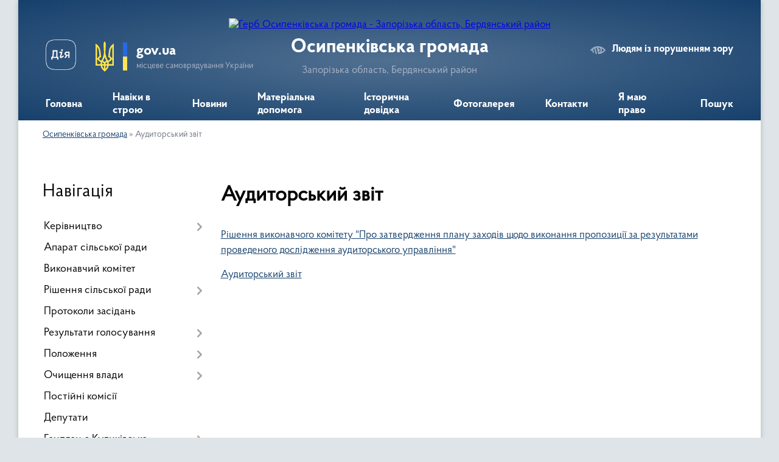

--- FILE ---
content_type: text/html; charset=UTF-8
request_url: https://osypenkivska-gromada.gov.ua/auditorskij-zvit-1603119543/
body_size: 19894
content:
<!DOCTYPE html>
<html lang="uk">
<head>
	<!--[if IE]><meta http-equiv="X-UA-Compatible" content="IE=edge"><![endif]-->
	<meta charset="utf-8">
	<meta name="viewport" content="width=device-width, initial-scale=1">
	<!--[if IE]><script>
		document.createElement('header');
		document.createElement('nav');
		document.createElement('main');
		document.createElement('section');
		document.createElement('article');
		document.createElement('aside');
		document.createElement('footer');
		document.createElement('figure');
		document.createElement('figcaption');
	</script><![endif]-->
	<title>Аудиторський звіт | Осипенківська громада, Запорізька область, Бердянський район</title>
	<meta name="description" content="Рішення виконавчого комітету &amp;quot;Про затвердження плану заходів щодо виконання пропозиції за результатами проведеного дослідження аудиторського управління&amp;quot;  Аудиторський звіт">
	<meta name="keywords" content="Аудиторський, звіт, |, Осипенківська, громада,, Запорізька, область,, Бердянський, район">

	
		<meta property="og:image" content="https://rada.info/upload/users_files/04352026/gerb/berdyanskyi-rayon1.png">
					
		<link rel="apple-touch-icon" sizes="57x57" href="https://gromada.org.ua/apple-icon-57x57.png">
	<link rel="apple-touch-icon" sizes="60x60" href="https://gromada.org.ua/apple-icon-60x60.png">
	<link rel="apple-touch-icon" sizes="72x72" href="https://gromada.org.ua/apple-icon-72x72.png">
	<link rel="apple-touch-icon" sizes="76x76" href="https://gromada.org.ua/apple-icon-76x76.png">
	<link rel="apple-touch-icon" sizes="114x114" href="https://gromada.org.ua/apple-icon-114x114.png">
	<link rel="apple-touch-icon" sizes="120x120" href="https://gromada.org.ua/apple-icon-120x120.png">
	<link rel="apple-touch-icon" sizes="144x144" href="https://gromada.org.ua/apple-icon-144x144.png">
	<link rel="apple-touch-icon" sizes="152x152" href="https://gromada.org.ua/apple-icon-152x152.png">
	<link rel="apple-touch-icon" sizes="180x180" href="https://gromada.org.ua/apple-icon-180x180.png">
	<link rel="icon" type="image/png" sizes="192x192"  href="https://gromada.org.ua/android-icon-192x192.png">
	<link rel="icon" type="image/png" sizes="32x32" href="https://gromada.org.ua/favicon-32x32.png">
	<link rel="icon" type="image/png" sizes="96x96" href="https://gromada.org.ua/favicon-96x96.png">
	<link rel="icon" type="image/png" sizes="16x16" href="https://gromada.org.ua/favicon-16x16.png">
	<link rel="manifest" href="https://gromada.org.ua/manifest.json">
	<meta name="msapplication-TileColor" content="#ffffff">
	<meta name="msapplication-TileImage" content="https://gromada.org.ua/ms-icon-144x144.png">
	<meta name="theme-color" content="#ffffff">
	
	
		<meta name="robots" content="">
	
    <link rel="preload" href="https://cdnjs.cloudflare.com/ajax/libs/font-awesome/5.9.0/css/all.min.css" as="style">
	<link rel="stylesheet" href="https://cdnjs.cloudflare.com/ajax/libs/font-awesome/5.9.0/css/all.min.css" integrity="sha512-q3eWabyZPc1XTCmF+8/LuE1ozpg5xxn7iO89yfSOd5/oKvyqLngoNGsx8jq92Y8eXJ/IRxQbEC+FGSYxtk2oiw==" crossorigin="anonymous" referrerpolicy="no-referrer" />

    <link rel="preload" href="//gromada.org.ua/themes/km2/css/styles_vip.css?v=3.34" as="style">
	<link rel="stylesheet" href="//gromada.org.ua/themes/km2/css/styles_vip.css?v=3.34">
	<link rel="stylesheet" href="//gromada.org.ua/themes/km2/css/122/theme_vip.css?v=1769734609">
	
		<!--[if lt IE 9]>
	<script src="https://oss.maxcdn.com/html5shiv/3.7.2/html5shiv.min.js"></script>
	<script src="https://oss.maxcdn.com/respond/1.4.2/respond.min.js"></script>
	<![endif]-->
	<!--[if gte IE 9]>
	<style type="text/css">
		.gradient { filter: none; }
	</style>
	<![endif]-->

</head>
<body class="">

	<a href="#top_menu" class="skip-link link" aria-label="Перейти до головного меню (Alt+1)" accesskey="1">Перейти до головного меню (Alt+1)</a>
	<a href="#left_menu" class="skip-link link" aria-label="Перейти до бічного меню (Alt+2)" accesskey="2">Перейти до бічного меню (Alt+2)</a>
    <a href="#main_content" class="skip-link link" aria-label="Перейти до головного вмісту (Alt+3)" accesskey="3">Перейти до текстового вмісту (Alt+3)</a>




	
	<div class="wrap">
		
		<header>
			<div class="header_wrap">
				<div class="logo">
					<a href="https://osypenkivska-gromada.gov.ua/" id="logo" class="form_2">
						<img src="https://rada.info/upload/users_files/04352026/gerb/berdyanskyi-rayon1.png" alt="Герб Осипенківська громада - Запорізька область, Бердянський район">
					</a>
				</div>
				<div class="title">
					<div class="slogan_1">Осипенківська громада</div>
					<div class="slogan_2">Запорізька область, Бердянський район</div>
				</div>
				<div class="gov_ua_block">
					<a class="diia" href="https://diia.gov.ua/" target="_blank" rel="nofollow" title="Державні послуги онлайн"><img src="//gromada.org.ua/themes/km2/img/diia.png" alt="Логотип Diia"></a>
					<img src="//gromada.org.ua/themes/km2/img/gerb.svg" class="gerb" alt="Герб України">
					<span class="devider"></span>
					<div class="title">
						<b>gov.ua</b>
						<span>місцеве самоврядування України</span>
					</div>
				</div>
								<div class="alt_link">
					<a href="#" rel="nofollow" title="Режим високої контастності" onclick="return set_special('ff0c1e3bd665a326ff82063dd5cab1d6106266ec');">Людям із порушенням зору</a>
				</div>
								
				<section class="top_nav">
					<nav class="main_menu" id="top_menu">
						<ul>
														<li class="">
								<a href="https://osypenkivska-gromada.gov.ua/main/"><span>Головна</span></a>
																							</li>
														<li class=" has-sub">
								<a href="https://osypenkivska-gromada.gov.ua/naviki-v-stroju-10-18-46-25-03-2025/"><span>Навіки в строю</span></a>
																<button onclick="return show_next_level(this);" aria-label="Показати підменю"></button>
																								<ul>
																		<li>
										<a href="https://osypenkivska-gromada.gov.ua/litvinenko-maksim-jurijovich-11-36-10-25-03-2025/">Литвиненко Максим Юрійович</a>
																													</li>
																		<li>
										<a href="https://osypenkivska-gromada.gov.ua/maleckij-volodimir-viktorovich-11-50-46-25-03-2025/">Малецький Володимир Вікторович</a>
																													</li>
																		<li>
										<a href="https://osypenkivska-gromada.gov.ua/prohorov-mikola-oleksandrovich-12-02-10-25-03-2025/">Прохоров Микола Олександрович</a>
																													</li>
																		<li>
										<a href="https://osypenkivska-gromada.gov.ua/romanov-dmitro-andrijovich-13-32-55-25-03-2025/">Романов Дмитро Андрійович</a>
																													</li>
																		<li>
										<a href="https://osypenkivska-gromada.gov.ua/sahno-roman-volodimirovich-13-45-10-25-03-2025/">Сахно Роман Володимирович</a>
																													</li>
																		<li>
										<a href="https://osypenkivska-gromada.gov.ua/svistun-oleg-yaroslavovich-14-00-08-25-03-2025/">Свистун Олег Ярославович</a>
																													</li>
																		<li>
										<a href="https://osypenkivska-gromada.gov.ua/solonskij-vladislav-volodimirovich-14-34-20-25-03-2025/">Солонський Владислав Володимирович</a>
																													</li>
																		<li>
										<a href="https://osypenkivska-gromada.gov.ua/zubko-vladislav-oleksandrovich-10-27-57-25-03-2025/">Зубко Владислав Олександрович</a>
																													</li>
																		<li>
										<a href="https://osypenkivska-gromada.gov.ua/zjuz-volodimir-ivanovich-10-37-06-25-03-2025/">Зюзь Володимир Іванович</a>
																													</li>
																		<li>
										<a href="https://osypenkivska-gromada.gov.ua/kovalchuk-dmitro-oleksandrovich-10-39-39-25-03-2025/">Ковальчук Дмитро Олександрович</a>
																													</li>
																		<li>
										<a href="https://osypenkivska-gromada.gov.ua/didenko-dmitro-romanovich-10-43-52-27-08-2025/">Діденко Дмитро Романович</a>
																													</li>
																		<li>
										<a href="https://osypenkivska-gromada.gov.ua/sivaschenko-oleksandr-sergijovich-10-44-56-27-08-2025/">Сіващенко Олександр Сергійович</a>
																													</li>
																		<li>
										<a href="https://osypenkivska-gromada.gov.ua/kolomiec-oleg-volodimirovich-10-45-32-27-08-2025/">Коломієць Олег Володимирович</a>
																													</li>
																		<li>
										<a href="https://osypenkivska-gromada.gov.ua/spiridonov-pavlo-gennadijovich-10-50-07-27-08-2025/">Спірідонов Павло Геннадійович</a>
																													</li>
																		<li>
										<a href="https://osypenkivska-gromada.gov.ua/solonskij-valerij-pavlovich-10-50-52-27-08-2025/">Солонський Валерій Павлович</a>
																													</li>
																		<li>
										<a href="https://osypenkivska-gromada.gov.ua/kovpak-sergij-oleksandrovich-10-52-13-27-08-2025/">Ковпак Сергій Олександрович</a>
																													</li>
																		<li>
										<a href="https://osypenkivska-gromada.gov.ua/prilipko-dmitro-olegovich-10-52-54-27-08-2025/">Приліпко Дмитро Олегович</a>
																													</li>
																		<li>
										<a href="https://osypenkivska-gromada.gov.ua/tkach-roman-vasilovich-10-53-17-27-08-2025/">Ткач Роман Васильович</a>
																													</li>
																										</ul>
															</li>
														<li class="">
								<a href="https://osypenkivska-gromada.gov.ua/news/"><span>Новини</span></a>
																							</li>
														<li class="">
								<a href="https://osypenkivska-gromada.gov.ua/materialna-dopomoga-12-29-51-07-01-2025/"><span>Матеріальна допомога</span></a>
																							</li>
														<li class="">
								<a href="https://osypenkivska-gromada.gov.ua/istorichna-dovidka-21-01-47-18-04-2016/"><span>Історична довідка</span></a>
																							</li>
														<li class="">
								<a href="https://osypenkivska-gromada.gov.ua/photo/"><span>Фотогалерея</span></a>
																							</li>
														<li class="">
								<a href="https://osypenkivska-gromada.gov.ua/feedback/"><span>Контакти</span></a>
																							</li>
														<li class="">
								<a href="https://osypenkivska-gromada.gov.ua/ya-maju-pravo-1549554229/"><span>Я маю право</span></a>
																							</li>
																				</ul>
					</nav>
					&nbsp;
					<button class="menu-button" id="open-button"><i class="fas fa-bars"></i> Меню сайту</button>
					<a href="https://osypenkivska-gromada.gov.ua/search/" rel="nofollow" class="search_button">Пошук</a>
				</section>
				
			</div>
		</header>
				
		<section class="bread_crumbs">
		<div xmlns:v="http://rdf.data-vocabulary.org/#"><a href="/">Осипенківська громада</a> &raquo; <span aria-current="page">Аудиторський звіт</span> </div>
	</section>
	
	<section class="center_block">
		<div class="row">
			<div class="grid-25 fr">
				<aside>
				
									
										<div class="sidebar_title">Навігація</div>
										
					<nav class="sidebar_menu" id="left_menu">
						<ul>
														<li class=" has-sub">
								<a href="https://osypenkivska-gromada.gov.ua/kerivnictvo-21-05-27-18-04-2016/"><span>Керівництво</span></a>
																<button onclick="return show_next_level(this);" aria-label="Показати підменю"></button>
																								<ul>
																		<li class="">
										<a href="https://osypenkivska-gromada.gov.ua/starosta-15-46-40-01-04-2021/"><span>Староста сіл Новопетрівка, Старопетрівка, Куликівське Осипенківської сільської ради</span></a>
																													</li>
																		<li class="">
										<a href="https://osypenkivska-gromada.gov.ua/starosta-sil-chervone-pole-berdyanske-ssche-derevecke-osipenkivskoi-silskoi-radi-15-54-18-01-04-2021/"><span>Староста сіл Червоне Поле, Бердянське, с-ще Деревецьке Осипенківської сільської ради</span></a>
																													</li>
																										</ul>
															</li>
														<li class="">
								<a href="https://osypenkivska-gromada.gov.ua/aparat-silskoi-radi-21-15-47-18-04-2016/"><span>Апарат сільської ради</span></a>
																							</li>
														<li class="">
								<a href="https://osypenkivska-gromada.gov.ua/vikonavchij-komitet-21-17-43-18-04-2016/"><span>Виконавчий комітет</span></a>
																							</li>
														<li class=" has-sub">
								<a href="https://osypenkivska-gromada.gov.ua/rishennya-silskoi-radi-21-44-32-18-04-2016/"><span>Рішення сільської ради</span></a>
																<button onclick="return show_next_level(this);" aria-label="Показати підменю"></button>
																								<ul>
																		<li class="">
										<a href="https://osypenkivska-gromada.gov.ua/36-sesiya-1581512968/"><span>36 сесія</span></a>
																													</li>
																		<li class="">
										<a href="https://osypenkivska-gromada.gov.ua/41-sesiya-1573197398/"><span>41 сесія</span></a>
																													</li>
																		<li class="">
										<a href="https://osypenkivska-gromada.gov.ua/37-sesiya-1561549133/"><span>37 сесія</span></a>
																													</li>
																		<li class="">
										<a href="https://osypenkivska-gromada.gov.ua/32-sesiya-8me-sklikannya-1550493248/"><span>32 сесія 8-ме скликання</span></a>
																													</li>
																		<li class="">
										<a href="https://osypenkivska-gromada.gov.ua/pro-timchasovu-zaboronu-prodazhu-spirtnih-napoiv-vijskovim-yaki-znahodyatsya-na-teritorii-osipenkivskoi-silskoi-radi-1600433333/"><span>Про тимчасову заборону продажу спиртних напоїв військовим, які знаходяться на території Осипенківської сільської ради</span></a>
																													</li>
																		<li class="">
										<a href="https://osypenkivska-gromada.gov.ua/reglament-silskoi-radi-1557304940/"><span>РЕГЛАМЕНТ СІЛЬСЬКОЇ РАДИ</span></a>
																													</li>
																		<li class="">
										<a href="https://osypenkivska-gromada.gov.ua/pro-vnesennya-zmin-do-planu-diyalnosti-osipenkivskoi-silskoi-radi-otg-z-pidgotovki-proektiv-regulyatornih-aktiv-na-2019-rik-1548661012/"><span>Про внесення змін до Плану діяльності  Осипенківської сільської ради ОТГ з підготовки проектів регуляторних  актів на 2019 рік</span></a>
																													</li>
																		<li class="">
										<a href="https://osypenkivska-gromada.gov.ua/40-sesiya-1572442146/"><span>40 сесія</span></a>
																													</li>
																		<li class=" has-sub">
										<a href="https://osypenkivska-gromada.gov.ua/rishennya-devyatogo-sklikannya-1608886475/"><span>РІШЕННЯ ДЕВ'ЯТОГО СКЛИКАННЯ</span></a>
																				<button onclick="return show_next_level(this);" aria-label="Показати підменю"></button>
																														<ul>
																						<li><a href="https://osypenkivska-gromada.gov.ua/dvanadcyata-sesiya-09-08-14-29-09-2021/"><span>ДВАНАДЦЯТА СЕСІЯ</span></a></li>
																						<li><a href="https://osypenkivska-gromada.gov.ua/shistnadcyata-sesiya-17-45-25-10-12-2021/"><span>ШІСТНАДЦЯТА  СЕСІЯ</span></a></li>
																						<li><a href="https://osypenkivska-gromada.gov.ua/persha-sesiya-1608886533/"><span>ПЕРША СЕСІЯ</span></a></li>
																						<li><a href="https://osypenkivska-gromada.gov.ua/druga-sesiya-1608891880/"><span>ДРУГА СЕСІЯ</span></a></li>
																						<li><a href="https://osypenkivska-gromada.gov.ua/tretya-sesiya-1608973623/"><span>ТРЕТЯ СЕСІЯ</span></a></li>
																						<li><a href="https://osypenkivska-gromada.gov.ua/chotirnadcyata-sesiya-19-45-06-05-11-2021/"><span>ЧОТИРНАДЦЯТА  СЕСІЯ</span></a></li>
																						<li><a href="https://osypenkivska-gromada.gov.ua/shosta-sesiya-15-10-50-24-07-2021/"><span>ШОСТА СЕСІЯ</span></a></li>
																						<li><a href="https://osypenkivska-gromada.gov.ua/pyatnadcyata-sesiya-19-38-46-06-11-2021/"><span>П'ЯТНАДЦЯТА  СЕСІЯ</span></a></li>
																						<li><a href="https://osypenkivska-gromada.gov.ua/trinadcyata-sesiya-19-49-55-06-11-2021/"><span>ТРИНАДЦЯТА  СЕСІЯ</span></a></li>
																						<li><a href="https://osypenkivska-gromada.gov.ua/soma-sesiya-09-54-01-25-07-2021/"><span>СЬОМА СЕСІЯ</span></a></li>
																						<li><a href="https://osypenkivska-gromada.gov.ua/vosma-sesiya-12-56-15-25-07-2021/"><span>ВОСЬМА СЕСІЯ</span></a></li>
																						<li><a href="https://osypenkivska-gromada.gov.ua/chetverta-sesiya-1608997373/"><span>ЧЕТВЕРТА СЕСІЯ</span></a></li>
																						<li><a href="https://osypenkivska-gromada.gov.ua/devyata-sesiya-21-21-57-26-07-2021/"><span>ДЕВ'ЯТА СЕСІЯ</span></a></li>
																						<li><a href="https://osypenkivska-gromada.gov.ua/pyata-sesiya-13-36-51-17-07-2021/"><span>П'ЯТА СЕСІЯ</span></a></li>
																						<li><a href="https://osypenkivska-gromada.gov.ua/desyata-sesiya-18-01-47-30-10-2021/"><span>ДЕСЯТА  СЕСІЯ</span></a></li>
																						<li><a href="https://osypenkivska-gromada.gov.ua/odinadcyata-sesiya-20-30-46-30-10-2021/"><span>ОДИНАДЦЯТА  СЕСІЯ</span></a></li>
																																</ul>
																			</li>
																		<li class="">
										<a href="https://osypenkivska-gromada.gov.ua/pravila-utrimannya-domashnih-tvarin-ta-ptici-na-teritorii-osipenkivskoi-silskoi-radi-1569399324/"><span>ПРАВИЛА утримання домашніх тварин та птиці на території Осипенківської сільської ради</span></a>
																													</li>
																		<li class="">
										<a href="https://osypenkivska-gromada.gov.ua/20-pozachergova-sesiya-13022018-roku-16-50-36-13-02-2018/"><span>20 позачергова сесія 13.02.2018 року</span></a>
																													</li>
																		<li class="">
										<a href="https://osypenkivska-gromada.gov.ua/3-sesiya-1581322632/"><span>3 сесія</span></a>
																													</li>
																		<li class="">
										<a href="https://osypenkivska-gromada.gov.ua/4-sesiya-1581323340/"><span>4 сесія</span></a>
																													</li>
																		<li class="">
										<a href="https://osypenkivska-gromada.gov.ua/7-sesiya-1581324193/"><span>7 сесія</span></a>
																													</li>
																		<li class="">
										<a href="https://osypenkivska-gromada.gov.ua/8-sesiya-1581324602/"><span>8 сесія</span></a>
																													</li>
																		<li class="">
										<a href="https://osypenkivska-gromada.gov.ua/9-sesiya-1581324773/"><span>9 сесія</span></a>
																													</li>
																		<li class="">
										<a href="https://osypenkivska-gromada.gov.ua/42-sesiya-1602157511/"><span>42 сесія</span></a>
																													</li>
																		<li class="">
										<a href="https://osypenkivska-gromada.gov.ua/10-sesiya-1581324899/"><span>10 сесія</span></a>
																													</li>
																		<li class="">
										<a href="https://osypenkivska-gromada.gov.ua/11-sesiya-1581325220/"><span>11 сесія</span></a>
																													</li>
																		<li class="">
										<a href="https://osypenkivska-gromada.gov.ua/12-sesiya-1581325374/"><span>12 сесія</span></a>
																													</li>
																		<li class="">
										<a href="https://osypenkivska-gromada.gov.ua/43-sesiya-1602158075/"><span>43 сесія</span></a>
																													</li>
																		<li class="">
										<a href="https://osypenkivska-gromada.gov.ua/13-sesiya-1581325520/"><span>13 сесія</span></a>
																													</li>
																		<li class="">
										<a href="https://osypenkivska-gromada.gov.ua/14-sesiya-1581325850/"><span>14 сесія</span></a>
																													</li>
																		<li class="">
										<a href="https://osypenkivska-gromada.gov.ua/44-sesiya-1602160379/"><span>44 сесія</span></a>
																													</li>
																		<li class="">
										<a href="https://osypenkivska-gromada.gov.ua/45-sesiya-1602160670/"><span>45 сесія</span></a>
																													</li>
																		<li class="">
										<a href="https://osypenkivska-gromada.gov.ua/46-sesiya-1602161874/"><span>46 сесія</span></a>
																													</li>
																		<li class="">
										<a href="https://osypenkivska-gromada.gov.ua/perejmenuvannya-vulic-09-56-36-25-04-2016/"><span>Перейменування вулиць</span></a>
																													</li>
																		<li class="">
										<a href="https://osypenkivska-gromada.gov.ua/5-sesiya-09-33-11-09-03-2017/"><span>5 сесія</span></a>
																													</li>
																		<li class="">
										<a href="https://osypenkivska-gromada.gov.ua/15-sesiya-1581329993/"><span>15 сесія</span></a>
																													</li>
																		<li class="">
										<a href="https://osypenkivska-gromada.gov.ua/persha-sesiya-10-04-40-13-04-2017/"><span>Перша сесія</span></a>
																													</li>
																		<li class="">
										<a href="https://osypenkivska-gromada.gov.ua/17-sesiya-1581330457/"><span>17 сесія</span></a>
																													</li>
																		<li class="">
										<a href="https://osypenkivska-gromada.gov.ua/6-sesiya-16-20-55-03-05-2017/"><span>6 сесія</span></a>
																													</li>
																		<li class="">
										<a href="https://osypenkivska-gromada.gov.ua/19-sesiya-1581330615/"><span>19 сесія</span></a>
																													</li>
																		<li class="">
										<a href="https://osypenkivska-gromada.gov.ua/22-sesiya-1581331740/"><span>22 сесія</span></a>
																													</li>
																		<li class="">
										<a href="https://osypenkivska-gromada.gov.ua/23-sesiya-1581332197/"><span>23 сесія</span></a>
																													</li>
																		<li class="">
										<a href="https://osypenkivska-gromada.gov.ua/24-sesiya-1581332914/"><span>24 сесія</span></a>
																													</li>
																		<li class="">
										<a href="https://osypenkivska-gromada.gov.ua/2-sesiya-1554211479/"><span>2 сесія</span></a>
																													</li>
																		<li class="">
										<a href="https://osypenkivska-gromada.gov.ua/26-sesiya-1581509182/"><span>26 сесія</span></a>
																													</li>
																		<li class="">
										<a href="https://osypenkivska-gromada.gov.ua/27-sesiya-1581509462/"><span>27 сесія</span></a>
																													</li>
																		<li class="">
										<a href="https://osypenkivska-gromada.gov.ua/28-sesiya-1581510000/"><span>28 сесія</span></a>
																													</li>
																		<li class="">
										<a href="https://osypenkivska-gromada.gov.ua/29-sesiya-1581510244/"><span>29 сесія</span></a>
																													</li>
																		<li class="">
										<a href="https://osypenkivska-gromada.gov.ua/30-sesiya-1581510741/"><span>30 сесія</span></a>
																													</li>
																		<li class="">
										<a href="https://osypenkivska-gromada.gov.ua/31-sesiya-1581511238/"><span>31 сесія</span></a>
																													</li>
																		<li class="">
										<a href="https://osypenkivska-gromada.gov.ua/33-sesiya-1581511602/"><span>33 сесія</span></a>
																													</li>
																		<li class="">
										<a href="https://osypenkivska-gromada.gov.ua/25-sesiya-1581343772/"><span>25 сесія</span></a>
																													</li>
																		<li class="">
										<a href="https://osypenkivska-gromada.gov.ua/23a-pozachergova-sesiya-silskoi-radi-15062018-1529408792/"><span>23-а позачергова сесія сільської ради 15.06.2018</span></a>
																													</li>
																		<li class="">
										<a href="https://osypenkivska-gromada.gov.ua/34-sesiya-1581512291/"><span>34 сесія</span></a>
																													</li>
																		<li class="">
										<a href="https://osypenkivska-gromada.gov.ua/21-chergova-sesiya-20032018-roku-1521810354/"><span>21 чергова сесія 20.03.2018 року</span></a>
																													</li>
																		<li class="">
										<a href="https://osypenkivska-gromada.gov.ua/35-sesiya-1581512726/"><span>35 сесія</span></a>
																													</li>
																										</ul>
															</li>
														<li class="">
								<a href="https://osypenkivska-gromada.gov.ua/protokoli-zasidan-21-45-09-18-04-2016/"><span>Протоколи засідань</span></a>
																							</li>
														<li class=" has-sub">
								<a href="https://osypenkivska-gromada.gov.ua/rezultati-golosuvannya-20-57-39-22-04-2016/"><span>Результати голосування</span></a>
																<button onclick="return show_next_level(this);" aria-label="Показати підменю"></button>
																								<ul>
																		<li class="">
										<a href="https://osypenkivska-gromada.gov.ua/9-sklikannya-1606243570/"><span>9 скликання</span></a>
																													</li>
																										</ul>
															</li>
														<li class=" has-sub">
								<a href="https://osypenkivska-gromada.gov.ua/polozhennya-21-22-35-24-04-2016/"><span>Положення</span></a>
																<button onclick="return show_next_level(this);" aria-label="Показати підменю"></button>
																								<ul>
																		<li class="">
										<a href="https://osypenkivska-gromada.gov.ua/polozhennya-pro-konkursnij-vidbir-subektiv-ocinochnoi-diyalnosti-16-29-18-29-06-2017/"><span>Положення про конкурсний відбір субєктів оціночної діяльності</span></a>
																													</li>
																										</ul>
															</li>
														<li class=" has-sub">
								<a href="https://osypenkivska-gromada.gov.ua/ochischennya-vladi-12-29-31-12-07-2016/"><span>Очищення влади</span></a>
																<button onclick="return show_next_level(this);" aria-label="Показати підменю"></button>
																								<ul>
																		<li class="">
										<a href="https://osypenkivska-gromada.gov.ua/kornet-av-16-46-43-01-06-2017/"><span>Корнет А.В.</span></a>
																													</li>
																		<li class="">
										<a href="https://osypenkivska-gromada.gov.ua/pavlenko-eo-16-49-16-01-06-2017/"><span>Павленко Є.О.</span></a>
																													</li>
																		<li class="">
										<a href="https://osypenkivska-gromada.gov.ua/yakovenko-lm-16-50-50-01-06-2017/"><span>Яковенко Л.М.</span></a>
																													</li>
																		<li class="">
										<a href="https://osypenkivska-gromada.gov.ua/sineok-io-16-52-12-01-06-2017/"><span>Синєок І.О.</span></a>
																													</li>
																		<li class="">
										<a href="https://osypenkivska-gromada.gov.ua/pogorila-no-16-54-22-01-06-2017/"><span>Погоріла Н.О.</span></a>
																													</li>
																		<li class="">
										<a href="https://osypenkivska-gromada.gov.ua/laschenko-av-08-49-23-04-10-2017/"><span>Лащенко А.В.</span></a>
																													</li>
																		<li class="">
										<a href="https://osypenkivska-gromada.gov.ua/kostomarova-ks-08-58-54-04-10-2017/"><span>Костомарова К.С.</span></a>
																													</li>
																										</ul>
															</li>
														<li class="">
								<a href="https://osypenkivska-gromada.gov.ua/postijni-komisii-09-45-43-09-03-2017/"><span>Постійні комісії</span></a>
																							</li>
														<li class="">
								<a href="https://osypenkivska-gromada.gov.ua/deputati-09-51-53-09-03-2017/"><span>Депутати</span></a>
																							</li>
														<li class=" has-sub">
								<a href="https://osypenkivska-gromada.gov.ua/genplan-skulikivske-08-35-54-05-05-2017/"><span>Генплан с.Куликівське</span></a>
																<button onclick="return show_next_level(this);" aria-label="Показати підменю"></button>
																								<ul>
																		<li class="">
										<a href="https://osypenkivska-gromada.gov.ua/povidomlennya-pro-vnesennya-zmin-do-genplanu-1580721889/"><span>Генеральний план с.Новопетрівка, с.Осипенко</span></a>
																													</li>
																										</ul>
															</li>
														<li class=" has-sub">
								<a href="https://osypenkivska-gromada.gov.ua/regulyatorni-akti-16-46-38-22-05-2017/"><span>Регуляторні акти</span></a>
																<button onclick="return show_next_level(this);" aria-label="Показати підменю"></button>
																								<ul>
																		<li class="">
										<a href="https://osypenkivska-gromada.gov.ua/chinni-regulyatorni-rishennya-11-08-05-06-09-2021/"><span>Чинні регуляторні рішення</span></a>
																													</li>
																										</ul>
															</li>
														<li class=" has-sub">
								<a href="https://osypenkivska-gromada.gov.ua/ogoloshennya-12-29-25-23-05-2017/"><span>Оголошення та вакансії</span></a>
																<button onclick="return show_next_level(this);" aria-label="Показати підменю"></button>
																								<ul>
																		<li class="">
										<a href="https://osypenkivska-gromada.gov.ua/ogoloshennya-pro-provedennya-konkursu-na-zamischennya-posadi-1601470212/"><span>Оголошення про проведення конкурсу на заміщення посади</span></a>
																													</li>
																		<li class="">
										<a href="https://osypenkivska-gromada.gov.ua/pochatok-formuvannya-postijnoi-konkursnoi-komisii-osipenkivskoi-silskoi-radi-na-zajnyattya-posadi-kerivnika-kadavacha-socialnih-poslug-komunalnogo-sek/"><span>Початок формування постійної конкурсної комісії Осипенківської сільської ради на зайняття посади керівника надавача соціальних послуг комунального сектору</span></a>
																													</li>
																		<li class="">
										<a href="https://osypenkivska-gromada.gov.ua/uvaga-konkurs-na-golovnogo-specialista-z-ohoroni-praci-ta-nachalnika-viddilu-zemelnih-vidnosin-ta-mistobuduvannya-1611301432/"><span>Увага! Конкурс на головного спеціаліста з охорони праці та начальника відділу земельних відносин та містобудування</span></a>
																													</li>
																		<li class="">
										<a href="https://osypenkivska-gromada.gov.ua/   uvaga-konkurs-1607510626/"><span>   УВАГА, КОНКУРС!</span></a>
																													</li>
																		<li class="">
										<a href="https://osypenkivska-gromada.gov.ua/ogoloshennya-na-zamischennya-posadi-direktora-komunalnogo-nekomercijnogo-pidpriemstva-osipenkivskij-centr-pervinnoi-mediko-–-sanitarnoi-do-16-42-46-25/"><span>ОГОЛОШЕННЯ НА ЗАМІЩЕННЯ ПОСАДИ ДИРЕКТОРА КОМУНАЛЬНОГО НЕКОМЕРЦІЙНОГО ПІДПРИЄМСТВА «ОСИПЕНКІВСЬКИЙ ЦЕНТР ПЕРВИННОЇ МЕДИКО – САНІТАРНОЇ ДОПОМОГИ» ОСИПЕНКІВСЬКОЇ СІЛЬСЬКОЇ РАДИ</span></a>
																													</li>
																		<li class="">
										<a href="https://osypenkivska-gromada.gov.ua/uvaga-ogoloshennya-specialist-i-kategorii-finansovogo-viddilu-osipenkivskoi-silskoi-radi-1608649835/"><span>Увага! Конкурс! Спеціаліст I категорії фінансового відділу Осипенківської сільської ради</span></a>
																													</li>
																		<li class="">
										<a href="https://osypenkivska-gromada.gov.ua/uvaga-konkurs-specialist-i-kategorii-finansovogo-viddilu-osipenkivskoi-silskoi-radi-1608650316/"><span>Увага! Конкурс! Спеціаліст I категорії фінансового відділу Осипенківської сільської ради</span></a>
																													</li>
																		<li class="">
										<a href="https://osypenkivska-gromada.gov.ua/persha-sesiya-devyatogo-sklikannya-1606141065/"><span>ПЕРША СЕСІЯ ДЕВ'ЯТОГО СКЛИКАННЯ</span></a>
																													</li>
																		<li class="">
										<a href="https://osypenkivska-gromada.gov.ua/pro-zaborgovanist-naselennya-berdyanskogo-rajonu-za-spozhitij-prirodnij-gaz-16-56-14-26-02-2018/"><span>Про заборгованість населення Бердянського району за спожитий природний газ</span></a>
																													</li>
																		<li class="">
										<a href="https://osypenkivska-gromada.gov.ua/ogoloshennya-pro-sklad-konkursnoi-komisii-14-46-49-01-10-2021/"><span>Оголошення про склад конкурсної комісії</span></a>
																													</li>
																		<li class="">
										<a href="https://osypenkivska-gromada.gov.ua/pro-zabezpechennya-nadijnoi-roboti-elektrichnih-merezh-09-55-06-28-02-2018/"><span>Про забезпечення надійної роботи електричних мереж</span></a>
																													</li>
																		<li class="">
										<a href="https://osypenkivska-gromada.gov.ua/zaproshuemo-na-robotu-1545290476/"><span>Запрошуємо на роботу!</span></a>
																													</li>
																		<li class=" has-sub">
										<a href="https://osypenkivska-gromada.gov.ua/pro-nadannya-materialnoi-dopomogi-meshkancyam-osipenkivskoi-silskoi-teritorialnoi-gromadi-yaki-opinilisya-v-skladnih-zhittevih-obstavinah-ta-14-49-02-14-02-2024/"><span>Про надання матеріальної допомоги мешканцям Осипенківської сільської територіальної громади, які опинилися в складних життєвих обставинах, та іншим категоріям громадян</span></a>
																				<button onclick="return show_next_level(this);" aria-label="Показати підменю"></button>
																														<ul>
																						<li><a href="https://osypenkivska-gromada.gov.ua/informaciya-13-42-48-20-02-2024/"><span>Інформація!</span></a></li>
																																</ul>
																			</li>
																		<li class="">
										<a href="https://osypenkivska-gromada.gov.ua/konkurs-na-zamischennya-vakantnoi-posadi-direktora-chervonopilskoi-zagalnoosvitnoi-shkoli-iiii-stupeniv-osipenkivskoi-silskoi-radi-10-12-12-29-04-2021/"><span>Конкурс на заміщення вакантної посади: директора Червонопільської загальноосвітньої школи І-ІІІ ступенів Осипенківської сільської ради</span></a>
																													</li>
																		<li class="">
										<a href="https://osypenkivska-gromada.gov.ua/konkurs-na-zamischennya-vakantnoi-posadi-1605250083/"><span>Конкурс на заміщення вакантної посади</span></a>
																													</li>
																		<li class="">
										<a href="https://osypenkivska-gromada.gov.ua/konkurs-na-zamischennya-vakantnoi-posadi-golovnogo-specialista-z-pitan-buhgalterskogo-obliku-ta-nadhodzhen-do-miscevogo-bjudzhetu-finansovogo-viddilu-/"><span>Конкурс на заміщення вакантної посади головного спеціаліста з питань бухгалтерського обліку та надходжень до місцевого бюджету фінансового відділу Осипенківської сільської ради</span></a>
																													</li>
																		<li class="">
										<a href="https://osypenkivska-gromada.gov.ua/konkurs-na-zamischennya-vakantnoi-posadi-nachalnika-juridichnoi-osobi-publichnogo-prava-finansovij-viddil-osipenkivskoi-silskoi-radi-1607334653/"><span>Конкурс на заміщення вакантної посади начальника юридичної особи публічного права «Фінансовий відділ Осипенківської сільської ради».</span></a>
																													</li>
																		<li class="">
										<a href="https://osypenkivska-gromada.gov.ua/01112018-roku-v-adminbudivli-osipenkivskoi-silskoi-radi-sosipenko-vulmariupolske-shose-23-vidkrito-distancijnij-punkt-bezoplatnoi-pravovoi-dopomogi-15/"><span>01.11.2018 року в адмінбудівлі Осипенківської сільської ради, с.Осипенко, вул.Маріупольське шосе 23, відкрито дистанційний пункт безоплатної правової допомоги.</span></a>
																													</li>
																		<li class="">
										<a href="https://osypenkivska-gromada.gov.ua/z-11092018-roku-nedijsni-stari-rahunki-dlya-zarahuvannya-podatkiv-ta-zboriv-do-bjudzhetu-otg-osipenkivskoi-silskoi-radi-1535459264/"><span>З 11.09.2018 РОКУ НЕДІЙСНІ СТАРІ РАХУНКИ ДЛЯ ЗАРАХУВАННЯ ПОДАТКІВ ТА ЗБОРІВ ДО БЮДЖЕТУ ОТГ ОСИПЕНКІВСЬКОЇ СІЛЬСЬКОЇ РАДИ</span></a>
																													</li>
																		<li class="">
										<a href="https://osypenkivska-gromada.gov.ua/uvagakonkurs-sub’ektiv-ocinochnoi-diyalnosti-1540882956/"><span>Увага!Конкурс суб’єктів оціночної діяльності</span></a>
																													</li>
																		<li class="">
										<a href="https://osypenkivska-gromada.gov.ua/uvaga-konkurs-zamischennya-vakantnoi-posadi-golovnogo-specialista-z-ohoroni-praci -ta-specialista-i-kategorii-viddilu-osviti-1614065595/"><span>УВАГА, КОНКУРС! Заміщення вакантної посади: головного спеціаліста з охорони праці  та спеціаліста I категорії відділу освіти</span></a>
																													</li>
																		<li class="">
										<a href="https://osypenkivska-gromada.gov.ua/ogoloshennya-na-zamischennya-vakantnoi-posadi-direktora-centru-pozashkilnoi-osviti-08-47-21-06-09-2021/"><span>Оголошення на заміщення вакантної посади - директора центру позашкільної освіти</span></a>
																													</li>
																		<li class="">
										<a href="https://osypenkivska-gromada.gov.ua/pamyatka-pro-poryadok-priznachennya-timchasovoi-derzhavnoi-socialnoi-dopomogi-nepracjujuchij-osobi-yaka-dosyagla-zagalnogo-pensijnogo-viku-16-07-22-28/"><span>Пам'ятка про порядок призначення тимчасової державної соціальної допомоги непрацюючій особі, яка досягла загального пенсійного віку.</span></a>
																													</li>
																		<li class="">
										<a href="https://osypenkivska-gromada.gov.ua/ogoloshennya-pro-prizupinennya-dii-trudovogo-dogovoru-pid-chas-dii-voennogo-stanu-14-03-47-22-12-2023/"><span>Оголошення про призупинення дії трудового договору під час дії воєнного стану</span></a>
																													</li>
																										</ul>
															</li>
														<li class="">
								<a href="https://osypenkivska-gromada.gov.ua/strategiya--rozvitku-11-18-46-07-09-2017/"><span>Стратегія розвитку</span></a>
																							</li>
														<li class="">
								<a href="https://osypenkivska-gromada.gov.ua/statut-11-11-53-19-09-2017/"><span>Статут</span></a>
																							</li>
														<li class=" has-sub">
								<a href="https://osypenkivska-gromada.gov.ua/bjudzhet-na-2018-rik-15-09-02-22-12-2017/"><span>Місцевий бюджет громади</span></a>
																<button onclick="return show_next_level(this);" aria-label="Показати підменю"></button>
																								<ul>
																		<li class="">
										<a href="https://osypenkivska-gromada.gov.ua/bjudzhet-na-2020-rik-1579704315/"><span>Бюджет на 2020 рік</span></a>
																													</li>
																		<li class="">
										<a href="https://osypenkivska-gromada.gov.ua/bjudzhet-2019-1579704570/"><span>Бюджет на 2019 рік</span></a>
																													</li>
																		<li class="">
										<a href="https://osypenkivska-gromada.gov.ua/bjudzhet-na-2021-rik-1608708953/"><span>Бюджет на 2021 рік</span></a>
																													</li>
																		<li class="">
										<a href="https://osypenkivska-gromada.gov.ua/bjudzhet-na-2018-rik-1580285009/"><span>Бюджет на 2018 рік</span></a>
																													</li>
																										</ul>
															</li>
														<li class=" has-sub">
								<a href="https://osypenkivska-gromada.gov.ua/osvita-13-37-27-03-08-2017/"><span>Відділ освіти виконавчого комітету</span></a>
																<button onclick="return show_next_level(this);" aria-label="Показати підменю"></button>
																								<ul>
																		<li class="">
										<a href="https://osypenkivska-gromada.gov.ua/uvaga-nash-novij-sajt-1549010677/"><span>УВАГА! НАШ НОВИЙ САЙТ!  http://vo-otgosipenko.at.ua/</span></a>
																													</li>
																		<li class="">
										<a href="https://osypenkivska-gromada.gov.ua/pro-viddil-13-39-41-03-08-2017/"><span>Структура відділу освіти</span></a>
																													</li>
																		<li class="">
										<a href="https://osypenkivska-gromada.gov.ua/normativnopravovi-akti-14-29-11-03-08-2017/"><span>Нормативно-правова база</span></a>
																													</li>
																		<li class="">
										<a href="https://osypenkivska-gromada.gov.ua/merezha-zakladiv-osviti-13-41-48-03-08-2017/"><span>Мережа закладів освіти</span></a>
																													</li>
																		<li class="">
										<a href="https://osypenkivska-gromada.gov.ua/podii-2018-rik-13-03-39-11-01-2018/"><span>Події 2018 рік (архів)</span></a>
																													</li>
																		<li class="">
										<a href="https://osypenkivska-gromada.gov.ua/podii-08-59-10-18-09-2017/"><span>Події (архів)</span></a>
																													</li>
																										</ul>
															</li>
														<li class=" has-sub">
								<a href="https://osypenkivska-gromada.gov.ua/kz-osipenkivskij-narodnij-kraeznavchij-muzej-osipenkivskoi-silskoi-radi-11-09-16-07-12-2017/"><span>КЗ «Осипенківський народний краєзнавчий музей» Осипенківської сільської ради</span></a>
																<button onclick="return show_next_level(this);" aria-label="Показати підменю"></button>
																								<ul>
																		<li class="">
										<a href="https://osypenkivska-gromada.gov.ua/struktura-muzeju-10-36-08-08-12-2017/"><span>СТРУКТУРА МУЗЕЮ</span></a>
																													</li>
																		<li class="">
										<a href="https://osypenkivska-gromada.gov.ua/galereya-10-36-55-08-12-2017/"><span>ІЗ ЖИТТЯ МУЗЕЮ</span></a>
																													</li>
																		<li class="">
										<a href="https://osypenkivska-gromada.gov.ua/normativnopravova-dokumentaciya-10-40-38-08-12-2017/"><span>НОРМАТИВНО-ПРАВОВА ДОКУМЕНТАЦІЯ</span></a>
																													</li>
																										</ul>
															</li>
														<li class="">
								<a href="https://osypenkivska-gromada.gov.ua/rishennya-po-1-gkal-teplovoi-energii-15-26-55-29-01-2018/"><span>Рішення  ПО 1 Г/кал. теплової енергії</span></a>
																							</li>
														<li class="">
								<a href="https://osypenkivska-gromada.gov.ua/golova-gromadi-15-29-38-01-03-2018/"><span>Голова громади</span></a>
																							</li>
														<li class=" has-sub">
								<a href="https://osypenkivska-gromada.gov.ua/budinok-kulturi-osipenkivskoi-silskoi-radi-15-25-29-15-02-2018/"><span>Заклади культури Осипенківської сільської ради</span></a>
																<button onclick="return show_next_level(this);" aria-label="Показати підменю"></button>
																								<ul>
																		<li class=" has-sub">
										<a href="https://osypenkivska-gromada.gov.ua/budinok-kulturi-sela-osipenko-09-30-50-19-03-2018/"><span>Будинок культури села Осипенко</span></a>
																				<button onclick="return show_next_level(this);" aria-label="Показати підменю"></button>
																														<ul>
																						<li><a href="https://osypenkivska-gromada.gov.ua/minimis-vesnyanochka-2018-11-09-48-19-03-2018/"><span>Міні-міс Весняночка 2018</span></a></li>
																																</ul>
																			</li>
																		<li class=" has-sub">
										<a href="https://osypenkivska-gromada.gov.ua/zrazkovij-ansambl-estradnogo-tancju-misteriya-1523279862/"><span>Зразковий ансамбль естрадного танцю "Містерія"</span></a>
																				<button onclick="return show_next_level(this);" aria-label="Показати підменю"></button>
																														<ul>
																						<li><a href="https://osypenkivska-gromada.gov.ua/16092018-–-festival-talantiv-priazov’ya-mozaika-sonyachnih-serdec-m-berdyansk-1549207012/"><span>16.09.2018 – фестиваль талантів Приазов’я «Мозаїка сонячних сердець» (м. Бердянськ)</span></a></li>
																						<li><a href="https://osypenkivska-gromada.gov.ua/16112018-–-koncert-do-dnya-pracivnika-silskogo-gospodarstva-1549207414/"><span>16.11.2018 – концерт до Дня працівника сільського господарства</span></a></li>
																						<li><a href="https://osypenkivska-gromada.gov.ua/den-nezalezhnosti-ta-den-rajonu-2018-1549207846/"><span>День незалежності та день району 2018</span></a></li>
																						<li><a href="https://osypenkivska-gromada.gov.ua/berdance-2018-m-berdyansk-1526929999/"><span>Продуктивні вихідні 28-30 березня 2018 р. у м. Бердянськ</span></a></li>
																						<li><a href="https://osypenkivska-gromada.gov.ua/den-zahistu-ditej-1528110113/"><span>День захисту дітей</span></a></li>
																						<li><a href="https://osypenkivska-gromada.gov.ua/fotografii-z-koncertiv-ta-konkursiv-1523279932/"><span>Фотографії з концертів та конкурсів</span></a></li>
																						<li><a href="https://osypenkivska-gromada.gov.ua/fotografii-iz-zanyat-1523280379/"><span>Фотографії із занять</span></a></li>
																						<li><a href="https://osypenkivska-gromada.gov.ua/vseukrainskij-festivalkonkurs-imperiya-zirok-2018-m-dnipro-1523281957/"><span>Всеукраїнський фестиваль-конкурс "Імперія зірок 2018" м. Дніпро</span></a></li>
																																</ul>
																			</li>
																		<li class=" has-sub">
										<a href="https://osypenkivska-gromada.gov.ua/vokalnij-ansambl-kolorit-1523278682/"><span>Вокальний ансамбль "Колорит"</span></a>
																				<button onclick="return show_next_level(this);" aria-label="Показати підменю"></button>
																														<ul>
																						<li><a href="https://osypenkivska-gromada.gov.ua/festival-konkurs-prolisok-1552332498/"><span>02.03.2019 – фестиваль - конкурс "Пролісок"</span></a></li>
																						<li><a href="https://osypenkivska-gromada.gov.ua/regionalnij-konkurs-azovskij-zorepad-1541868132/"><span>03.11.2018 – IX Регіональний конкурс  "Азовський зорепад"</span></a></li>
																						<li><a href="https://osypenkivska-gromada.gov.ua/talanovitij-hlopec-s-osipenko-1541099004/"><span>Талановитий хлопець с. Осипенко</span></a></li>
																						<li><a href="https://osypenkivska-gromada.gov.ua/regionalnij-festival-melodiya-nad-berdoju-1528109307/"><span>Регіональний фестиваль " Мелодія над Бердою"</span></a></li>
																						<li><a href="https://osypenkivska-gromada.gov.ua/fotografii-1523279322/"><span>Фотографії</span></a></li>
																																</ul>
																			</li>
																		<li class="">
										<a href="https://osypenkivska-gromada.gov.ua/budinok-kulturi-selische-berdyanske-10-56-11-14-03-2018/"><span>Будинок культури  селище Бердянське</span></a>
																													</li>
																										</ul>
															</li>
														<li class=" has-sub">
								<a href="https://osypenkivska-gromada.gov.ua/civilnij-zahist-10-18-40-24-06-2021/"><span>Цивільний захист</span></a>
																<button onclick="return show_next_level(this);" aria-label="Показати підменю"></button>
																								<ul>
																		<li class=" has-sub">
										<a href="https://osypenkivska-gromada.gov.ua/pamyatki-naselennju-13-47-40-31-01-2022/"><span>Пам'ятки населенню</span></a>
																				<button onclick="return show_next_level(this);" aria-label="Показати підменю"></button>
																														<ul>
																						<li><a href="https://osypenkivska-gromada.gov.ua/pam’yatka-dlya-naselennya-schodo-koronavirusu-13-55-42-31-01-2022/"><span>Пам’ятка для населення щодо коронавірусу</span></a></li>
																						<li><a href="https://osypenkivska-gromada.gov.ua/pravila-povedinki-pri-silnomu-vitri-13-58-36-31-01-2022/"><span>Правила поведінки при сильному вітрі</span></a></li>
																						<li><a href="https://osypenkivska-gromada.gov.ua/pamyatka-naselennju-v-period-vesnyanogo-pavodku-14-00-54-31-01-2022/"><span>Пам'ятка населенню в період весняного паводку</span></a></li>
																						<li><a href="https://osypenkivska-gromada.gov.ua/pam’yatka-bezpeki-pid-chas-ozheledi-ta-vidligi-14-22-16-31-01-2022/"><span>Пам’ятка безпеки під час ожеледі та відлиги</span></a></li>
																						<li><a href="https://osypenkivska-gromada.gov.ua/yak-povoditisya-vlitku-na-vodi-14-24-10-31-01-2022/"><span>Як поводитися влітку на воді</span></a></li>
																						<li><a href="https://osypenkivska-gromada.gov.ua/poperedzhennya-opikiv-u-ditej-14-25-20-31-01-2022/"><span>Попередження опіків у дітей</span></a></li>
																						<li><a href="https://osypenkivska-gromada.gov.ua/peregrivannya-organizmu-pamyatka-naselennju-14-28-08-31-01-2022/"><span>ПЕРЕГРІВАННЯ ОРГАНІЗМУ! ПАМ'ЯТКА НАСЕЛЕННЮ!</span></a></li>
																						<li><a href="https://osypenkivska-gromada.gov.ua/poradi-naselennju-pid-chas-novorichnih-ta-rizdvyanih-svyat-14-29-32-31-01-2022/"><span>Поради населенню під час Новорічних та Різдвяних свят</span></a></li>
																						<li><a href="https://osypenkivska-gromada.gov.ua/vibuhonebezpechni-predmeti-pamyatka-naselennju-14-31-08-31-01-2022/"><span>ВИБУХОНЕБЕЗПЕЧНІ ПРЕДМЕТИ. ПАМ'ЯТКА НАСЕЛЕННЮ!</span></a></li>
																						<li><a href="https://osypenkivska-gromada.gov.ua/pravila-bezpeki-pri-poshkodzhenni-linij-elektroperedach-14-32-24-31-01-2022/"><span>Правила безпеки при пошкодженні ліній електропередач</span></a></li>
																						<li><a href="https://osypenkivska-gromada.gov.ua/budte-oberezhni-bliskavka-pamyatka-naselennju-14-33-06-31-01-2022/"><span>Будьте обережні - БЛИСКАВКА! Пам'ятка населенню</span></a></li>
																						<li><a href="https://osypenkivska-gromada.gov.ua/yak-diyati-pad-chas-uraganu-bureviju-smerchi-14-34-41-31-01-2022/"><span>ЯК ДІЯТИ ПАД ЧАС УРАГАНУ, БУРЕВІЮ, СМЕРЧІ</span></a></li>
																						<li><a href="https://osypenkivska-gromada.gov.ua/ekstrena-valiza-pamyatka-dlya-naselennya-14-36-00-31-01-2022/"><span>Екстрена валіза! Пам'ятка для населення!</span></a></li>
																						<li><a href="https://osypenkivska-gromada.gov.ua/rekomendacii-naselennju-u-razi-bojovih-dij-14-37-12-31-01-2022/"><span>Рекомендації населенню у разі бойових дій</span></a></li>
																						<li><a href="https://osypenkivska-gromada.gov.ua/scho-robiti-pid-chas-evakuacii-14-38-59-31-01-2022/"><span>Що робити під час евакуації?</span></a></li>
																						<li><a href="https://osypenkivska-gromada.gov.ua/yak-diyati-yakscho-vi-pochuli-signal-opovischennya-uvaga-vsim-14-39-56-31-01-2022/"><span>Як діяти, якщо ви почули сигнал оповіщення "УВАГА ВСІМ!"</span></a></li>
																						<li><a href="https://osypenkivska-gromada.gov.ua/ne-palit-suhu-travu-14-43-06-31-01-2022/"><span>Не паліть суху траву!</span></a></li>
																						<li><a href="https://osypenkivska-gromada.gov.ua/persha-dopomoga-pri-obmorozhenni-14-44-18-31-01-2022/"><span>Перша допомога при обмороженні</span></a></li>
																						<li><a href="https://osypenkivska-gromada.gov.ua/budte-oberezhni-na-lodu-pam′yatka-naselennju-14-45-57-31-01-2022/"><span>БУДЬТЕ ОБЕРЕЖНІ НА ЛЬОДУ! ПАМ′ЯТКА НАСЕЛЕННЮ</span></a></li>
																						<li><a href="https://osypenkivska-gromada.gov.ua/snigovi-zameti-pam′yatka-naselennju-14-46-56-31-01-2022/"><span>СНІГОВІ ЗАМЕТИ. ПАМ′ЯТКА НАСЕЛЕННЮ!</span></a></li>
																						<li><a href="https://osypenkivska-gromada.gov.ua/yak-uniknuti-pereoholodzhennya-ta-obmorozhennya-14-47-43-31-01-2022/"><span>Як уникнути переохолодження та обмороження</span></a></li>
																						<li><a href="https://osypenkivska-gromada.gov.ua/bezpechne-svyatkuvannya-vodohrescha-14-50-02-31-01-2022/"><span>Безпечне святкування Водохреща</span></a></li>
																						<li><a href="https://osypenkivska-gromada.gov.ua/yak-povoditisya-pid-chas-teroristichnoi-zagrozi-14-52-44-31-01-2022/"><span>Як поводитися під час терористичної загрози?</span></a></li>
																						<li><a href="https://osypenkivska-gromada.gov.ua/bezpechne-vikoristannya-gazovih-priladiv-u-pobuti-15-07-05-31-01-2022/"><span>БЕЗПЕЧНЕ ВИКОРИСТАННЯ ГАЗОВИХ ПРИЛАДІВ У ПОБУТІ</span></a></li>
																						<li><a href="https://osypenkivska-gromada.gov.ua/dii-naselennya-pri-rozlivi-rtuti-v-primischenni-15-13-22-31-01-2022/"><span>Дії населення при розливі ртуті в приміщенні</span></a></li>
																						<li><a href="https://osypenkivska-gromada.gov.ua/oberezhno-grip-ta-grvi-15-15-22-31-01-2022/"><span>Обережно, грип та ГРВІ!</span></a></li>
																						<li><a href="https://osypenkivska-gromada.gov.ua/oberezhno-kishkovi-infekcii-15-18-01-31-01-2022/"><span>Обережно кишкові інфекції!</span></a></li>
																						<li><a href="https://osypenkivska-gromada.gov.ua/oberezhno-otrujni-gribi-15-25-21-31-01-2022/"><span>Обережно: отруйні гриби!</span></a></li>
																						<li><a href="https://osypenkivska-gromada.gov.ua/oberezhno-–-zmii-15-28-28-31-01-2022/"><span>Обережно – змії!</span></a></li>
																						<li><a href="https://osypenkivska-gromada.gov.ua/pamyatka-dlya-naselennya-oberezhno-–-klischi-15-38-23-31-01-2022/"><span>Пам`ятка для населення «Обережно – кліщі»</span></a></li>
																						<li><a href="https://osypenkivska-gromada.gov.ua/pamyatka-u-razi-vijni-17-07-46-18-02-2022/"><span>Пам'ятка у разі НС або війни</span></a></li>
																																</ul>
																			</li>
																		<li class="">
										<a href="https://osypenkivska-gromada.gov.ua/dii-naselennya-v-umovah-nadzvichajnih-situacij-voennogo-harakteru-09-35-46-07-08-2023/"><span>Дії населення в умовах надзвичайних ситуацій воєнного характеру</span></a>
																													</li>
																		<li class="">
										<a href="https://osypenkivska-gromada.gov.ua/protokoli-zasidan-komisii-z-pitan-teb-ta-ns-pri-vikonavchomu-komiteti-osipenkivskoi-sr-14-54-19-10-09-2021/"><span>Протоколи засідань комісії з питань ТЕБ та НС при Виконавчому комітеті Осипенківської с/р</span></a>
																													</li>
																		<li class="">
										<a href="https://osypenkivska-gromada.gov.ua/rishennya-plani-sklad-komisij-14-57-45-10-09-2021/"><span>Рішення, плани, склад комісій, положення</span></a>
																													</li>
																		<li class=" has-sub">
										<a href="https://osypenkivska-gromada.gov.ua/zahisni-sporudi-15-31-21-11-01-2022/"><span>Захисні споруди</span></a>
																				<button onclick="return show_next_level(this);" aria-label="Показати підменю"></button>
																														<ul>
																						<li><a href="https://osypenkivska-gromada.gov.ua/nomer-telefonu-dlya-zvernennya-v-razi-ns-16-25-10-21-02-2022/"><span>Номер телефону для звернення в разі НС</span></a></li>
																																</ul>
																			</li>
																										</ul>
															</li>
														<li class="">
								<a href="https://osypenkivska-gromada.gov.ua/generalnij-plan-13-39-35-27-07-2023/"><span>Генеральний план</span></a>
																							</li>
														<li class="">
								<a href="https://osypenkivska-gromada.gov.ua/miscevi-vibori-2020-1600842405/"><span>Місцеві вибори 2020</span></a>
																							</li>
														<li class=" has-sub">
								<a href="https://osypenkivska-gromada.gov.ua/proekt-rishennya-pro-zatverdzhennya-programi-bjudzhet-uchasti-osipenkivskoi-teritorialnoi-gromadi-na-2021-rik-16-28-02-07-04-2021/"><span>Бюджет участі  Осипенківської  територіальної громади на 2021 рік</span></a>
																<button onclick="return show_next_level(this);" aria-label="Показати підменю"></button>
																								<ul>
																		<li class="">
										<a href="https://osypenkivska-gromada.gov.ua/ogoloshennya-16-46-44-13-09-2021/"><span>ОГОЛОШЕННЯ!</span></a>
																													</li>
																										</ul>
															</li>
														<li class="">
								<a href="https://osypenkivska-gromada.gov.ua/zvit-policejskih-oficeriv-gromadi-za-2021-rik-13-10-04-18-01-2022/"><span>Звіт поліцейських офіцерів громади за 2021 рік</span></a>
																							</li>
														<li class=" has-sub">
								<a href="https://osypenkivska-gromada.gov.ua/zvit-silskogo-golovi-1543741127/"><span>Звіт сільського голови</span></a>
																<button onclick="return show_next_level(this);" aria-label="Показати підменю"></button>
																								<ul>
																		<li class="">
										<a href="https://osypenkivska-gromada.gov.ua/zvit-silskogo-golovi-za-2017-rik-1543741221/"><span>ЗВІТ СІЛЬСЬКОГО ГОЛОВИ ЗА 2017 РІК</span></a>
																													</li>
																		<li class="">
										<a href="https://osypenkivska-gromada.gov.ua/zvit-silskogo-golovi-za-2018-rik-1561549578/"><span>ЗВІТ СІЛЬСЬКОГО ГОЛОВИ ЗА 2018 РІК</span></a>
																													</li>
																		<li class="">
										<a href="https://osypenkivska-gromada.gov.ua/zvit-silskogo-golovi-za-2021-rik-13-33-31-11-11-2021/"><span>Звіт сільського голови за 2021 рік</span></a>
																													</li>
																										</ul>
															</li>
														<li class="">
								<a href="https://osypenkivska-gromada.gov.ua/profil-gromadi-1608110716/"><span>Профіль громади</span></a>
																							</li>
														<li class=" has-sub">
								<a href="https://osypenkivska-gromada.gov.ua/grejduvannya-dorig-2018-1563450063/"><span>Ремонт доріг 2018</span></a>
																<button onclick="return show_next_level(this);" aria-label="Показати підменю"></button>
																								<ul>
																		<li class="">
										<a href="https://osypenkivska-gromada.gov.ua/analiz-vikonannya-remontnih-robit-vulic-i-dorig-komunalnoi-vlasnosti-1563452388/"><span>Аналіз виконання ремонтних робіт вулиць і доріг комунальної власності</span></a>
																													</li>
																										</ul>
															</li>
														<li class=" has-sub">
								<a href="https://osypenkivska-gromada.gov.ua/proekti-rishen-1557997027/"><span>Проєкти рішень</span></a>
																<button onclick="return show_next_level(this);" aria-label="Показати підменю"></button>
																								<ul>
																		<li class="">
										<a href="https://osypenkivska-gromada.gov.ua/5-sesiya-1613502917/"><span>5 сесія</span></a>
																													</li>
																		<li class="">
										<a href="https://osypenkivska-gromada.gov.ua/chetverta-chergova-sesiya-9-sklikannya-1608308601/"><span>четверта чергова сесія 9 скликання</span></a>
																													</li>
																		<li class="">
										<a href="https://osypenkivska-gromada.gov.ua/persha-sesiya-devyatogo-sklikannya-1605863933/"><span>ПЕРША СЕСІЯ ДЕВ'ЯТОГО СКЛИКАННЯ</span></a>
																													</li>
																										</ul>
															</li>
														<li class="">
								<a href="https://osypenkivska-gromada.gov.ua/publichni-zakupivli-09-19-02-05-01-2026/"><span>Публічні закупівлі</span></a>
																							</li>
														<li class=" has-sub">
								<a href="https://osypenkivska-gromada.gov.ua/osva-09-24-27-01-09-2023/"><span>ОСВА</span></a>
																<button onclick="return show_next_level(this);" aria-label="Показати підменю"></button>
																								<ul>
																		<li class="">
										<a href="https://osypenkivska-gromada.gov.ua/rozporyadzhennya-osva-09-28-55-01-09-2023/"><span>Розпорядження ОСВА</span></a>
																													</li>
																		<li class="">
										<a href="https://osypenkivska-gromada.gov.ua/rozporyadzhennya-od-13-34-38-31-07-2024/"><span>Розпорядження ОД 2024 рік</span></a>
																													</li>
																		<li class="">
										<a href="https://osypenkivska-gromada.gov.ua/rozporyadzhennya-od-2025-rik-10-29-44-11-07-2025/"><span>Розпорядження ОД 2025 рік</span></a>
																													</li>
																										</ul>
															</li>
														<li class="active">
								<a href="https://osypenkivska-gromada.gov.ua/auditorskij-zvit-1603119543/"><span>Аудиторський звіт</span></a>
																							</li>
														<li class="">
								<a href="https://osypenkivska-gromada.gov.ua/sluzhba-u-spravah-ditej-09-59-06-09-09-2025/"><span>Служба у справах дітей</span></a>
																							</li>
														<li class="">
								<a href="https://osypenkivska-gromada.gov.ua/rozporyadzhennya-silskogo-golovi-1591019531/"><span>Розпорядження сільського голови</span></a>
																							</li>
														<li class="">
								<a href="https://osypenkivska-gromada.gov.ua/pasport-gromadi-1525941118/"><span>Паспорт громади</span></a>
																							</li>
														<li class=" has-sub">
								<a href="https://osypenkivska-gromada.gov.ua/sluzhba-zajnyatosti-informue-1616671708/"><span>Служба зайнятості інформує</span></a>
																<button onclick="return show_next_level(this);" aria-label="Показати підменю"></button>
																								<ul>
																		<li class="">
										<a href="https://osypenkivska-gromada.gov.ua/chi-misce-diskriminacii-na-rinku-praci-1616684268/"><span>Чи місце дискримінації на ринку праці?</span></a>
																													</li>
																										</ul>
															</li>
														<li class="">
								<a href="https://osypenkivska-gromada.gov.ua/miscevi-podatki-ta-zbori-1561376749/"><span>Місцеві податки та збори</span></a>
																							</li>
														<li class="">
								<a href="https://osypenkivska-gromada.gov.ua/elektronni-konsultacii-z-gromadskistju-1615905677/"><span>Електронні консультації з громадськістю</span></a>
																							</li>
														<li class="">
								<a href="https://osypenkivska-gromada.gov.ua/reestraciya-kolektivnih-dogovoriv-1594812819/"><span>Реєстр колективних договорів</span></a>
																							</li>
														<li class=" has-sub">
								<a href="https://osypenkivska-gromada.gov.ua/perelik-obektiv-komunalnoi-vlasnosti-1563261750/"><span>Перелік об'єктів комунальної власності</span></a>
																<button onclick="return show_next_level(this);" aria-label="Показати підменю"></button>
																								<ul>
																		<li class="">
										<a href="https://osypenkivska-gromada.gov.ua/perelik-obektiv-komunalnoi-vlasnosti-scho-peredani-v-orendu-chi-inshe-pravo-koristuvannyaz-danimi-pro-umovi-peredachi-obektiv-v-orendu-1563265086/"><span>Перелік об'єктів комунальної власності, що передані в оренду чи інше право користування(з даними про умови передачі об'єктів в оренду)»</span></a>
																													</li>
																										</ul>
															</li>
														<li class="">
								<a href="https://osypenkivska-gromada.gov.ua/pravila-blagoustroju-1598419303/"><span>Правила благоустрою</span></a>
																							</li>
														<li class="">
								<a href="https://osypenkivska-gromada.gov.ua/evakuaciya-ta-gumanitarna-pidtrimka-09-10-44-09-01-2026/"><span>Евакуація та гуманітарна підтримка</span></a>
																							</li>
														<li class="">
								<a href="https://osypenkivska-gromada.gov.ua/poryadok-dennij-sesij-silskoi-radi-14-47-50-07-02-2022/"><span>Порядок денний сесій сільської ради</span></a>
																							</li>
														<li class="">
								<a href="https://osypenkivska-gromada.gov.ua/rezultati-konkursu-na-zajnyattya-posadi-direktora-ku-centr-nadannya-socialnih-poslug-1603877206/"><span>Результати конкурсу на зайняття посади директора КУ "Центр надання соціальних послуг"</span></a>
																							</li>
														<li class="">
								<a href="https://osypenkivska-gromada.gov.ua/genderna-rivnist-11-36-23-27-08-2025/"><span>Гендерна рівність</span></a>
																							</li>
														<li class="">
								<a href="https://osypenkivska-gromada.gov.ua/malomobilni-grupi-naselennya-1527236277/"><span>Маломобільні групи населення</span></a>
																							</li>
														<li class=" has-sub">
								<a href="https://osypenkivska-gromada.gov.ua/administrativni-pravoporushennya-08-57-13-29-03-2021/"><span>Адміністративні правопорушення</span></a>
																<button onclick="return show_next_level(this);" aria-label="Показати підменю"></button>
																								<ul>
																		<li class="">
										<a href="https://osypenkivska-gromada.gov.ua/zvit-za-ii-kvartal-2021-roku-13-51-27-23-06-2021/"><span>Звіт за ІІ квартал 2021 року</span></a>
																													</li>
																		<li class="">
										<a href="https://osypenkivska-gromada.gov.ua/zvit-za-iv-kvartal-2021-roku-10-54-35-29-12-2021/"><span>Звіт за IV квартал 2021 року</span></a>
																													</li>
																		<li class="">
										<a href="https://osypenkivska-gromada.gov.ua/zvit-za-iii-kvartal-2021-roku-14-24-16-24-09-2021/"><span>Звіт за ІІІ квартал 2021 року</span></a>
																													</li>
																		<li class="">
										<a href="https://osypenkivska-gromada.gov.ua/zvit-za-i-kvartal-2021-roku-08-59-11-29-03-2021/"><span>Звіт за І квартал 2021 року</span></a>
																													</li>
																										</ul>
															</li>
														<li class="">
								<a href="https://osypenkivska-gromada.gov.ua/evidnovlennya-13-30-15-15-08-2025/"><span>єВідновлення</span></a>
																							</li>
														<li class="">
								<a href="https://osypenkivska-gromada.gov.ua/dani-pro-medichnih-pracivnikiv-zakladiv-ohoroni-zdorovya-1563369332/"><span>Дані про медичних працівників закладів охорони здоров'я</span></a>
																							</li>
														<li class="">
								<a href="https://osypenkivska-gromada.gov.ua/grafik-roboti-kerivnictva-1553866671/"><span>Графік роботи керівництва</span></a>
																							</li>
														<li class=" has-sub">
								<a href="https://osypenkivska-gromada.gov.ua/pasporta-bjudzhetnih-program-13-27-15-27-01-2022/"><span>Паспорта бюджетних програм</span></a>
																<button onclick="return show_next_level(this);" aria-label="Показати підменю"></button>
																								<ul>
																		<li class="">
										<a href="https://osypenkivska-gromada.gov.ua/pasporta-bjudzhetnih-program-na-2018-rik-13-28-40-27-01-2022/"><span>Паспорта бюджетних програм на 2018 рік</span></a>
																													</li>
																		<li class="">
										<a href="https://osypenkivska-gromada.gov.ua/pasporta-bjudzhetnih-program-na-2021-rik-13-30-37-27-01-2022/"><span>Паспорта бюджетних програм на 2021 рік</span></a>
																													</li>
																		<li class="">
										<a href="https://osypenkivska-gromada.gov.ua/pasporta-bjudzhetnih-program-na-2022-rik-13-36-07-27-01-2022/"><span>Паспорта бюджетних програм на 2022 рік</span></a>
																													</li>
																										</ul>
															</li>
														<li class=" has-sub">
								<a href="https://osypenkivska-gromada.gov.ua/programa-socialnoekonomichnogo-rozvitku-1529395223/"><span>Програма соціально-економічного розвитку</span></a>
																<button onclick="return show_next_level(this);" aria-label="Показати підменю"></button>
																								<ul>
																		<li class="">
										<a href="https://osypenkivska-gromada.gov.ua/programa-socialnoekonomichnogo-rozvitku-1554116602/"><span>Звіт про виконання програми за 2018 рік</span></a>
																													</li>
																		<li class="">
										<a href="https://osypenkivska-gromada.gov.ua/programa-socialnoekonomichnogo-rozvitku-osipenkivskoi-silskoi-radi-na-20192021-rr-1554116715/"><span>Програма соціально-економічного розвитку Осипенківської сільської ради на 2019-2021 рр.</span></a>
																													</li>
																		<li class="">
										<a href="https://osypenkivska-gromada.gov.ua/spisannya-majna-komunalnoi-vlasnosti-1554116911/"><span>Списання майна комунальної власності</span></a>
																													</li>
																		<li class="">
										<a href="https://osypenkivska-gromada.gov.ua/programa-socialnoekonomichnogo-rozvitku-na-2017-rik-1579766790/"><span>Програма соціально-економічного розвитку на 2017 рік</span></a>
																													</li>
																										</ul>
															</li>
														<li class="">
								<a href="https://osypenkivska-gromada.gov.ua/kvartirnij-oblik-gromadyan-1563433409/"><span>Квартирний облік громадян</span></a>
																							</li>
														<li class="">
								<a href="https://osypenkivska-gromada.gov.ua/policejska-stanciya-1608556018/"><span>Поліцейська станція</span></a>
																							</li>
														<li class="">
								<a href="https://osypenkivska-gromada.gov.ua/kolektivnij-dogovir-zosh-iiii-stupeniv-11-11-43-19-02-2024/"><span>Колективний договір ЗОШ І-ІІІ ступенів</span></a>
																							</li>
														<li class="">
								<a href="https://osypenkivska-gromada.gov.ua/investicijnij-atlas-nadrokoristuvacha-1582636570/"><span>Інвестиційний атлас надрокористувача</span></a>
																							</li>
														<li class="">
								<a href="https://osypenkivska-gromada.gov.ua/reglament-vikonavchogo-komitetu-silskoi-radi-1601463599/"><span>Регламент виконавчого комітету сільської ради</span></a>
																							</li>
														<li class="">
								<a href="https://osypenkivska-gromada.gov.ua/eukraina-1611564226/"><span>EUKраїна</span></a>
																							</li>
													</ul>
						
												
					</nav>

									
											<div class="sidebar_title">Особистий кабінет користувача</div>

<div class="petition_block">

		<div class="alert alert-warning">
		Ви не авторизовані. Для того, щоб мати змогу створювати або підтримувати петиції, взяти участь в громадських обговореннях, голосувати за бюджетні проекти<br>
		<a href="#auth_petition" class="open-popup add_petition btn btn-yellow btn-small btn-block" style="margin-top: 10px;"><i class="fa fa-user"></i> авторизуйтесь</a>
	</div>
		
			<h2 style="margin: 30px 0;">Система петицій</h2>
		
					<div class="none_petition">Немає петицій, за які можна голосувати</div>
							<p style="margin-bottom: 10px;"><a href="https://osypenkivska-gromada.gov.ua/all_petitions/" class="btn btn-grey btn-small btn-block"><i class="fas fa-clipboard-list"></i> Всі петиції (1)</a></p>
				
		
	
</div>
					
					
					
					
										<div id="banner_block">

						<p style="text-align:center"><a rel="nofollow" href="//www.president.gov.ua/"><img alt="ПРЕЗИДЕНТ УКРАЇНИ" src="//gromada.info/upload/images/banner_prezident_262.png" style="height:63px; margin-bottom:2px; width:262px" /></a></p>

<p style="text-align:center"><a rel="nofollow" href="http://pravo.minjust.gov.ua"><img alt="Minjust Logo" src="https://rada.info/upload/users_files/04352026/fefee5cf1ca890ec459e52c58e89af66.png" style="height: 172px; width: 264px;" /></a></p>

<p style="text-align:center"><a rel="nofollow" href="https://consultation.osypenkivska.bissoft.org" target="_blank"><img alt="Електронні консультації з громадськістю" src="https://rada.info/upload/users_files/04352026/f71b25d691bc422262b15b54c816fdf4.png" style="height:72px; width:264px" /></a></p>

<p style="text-align:center"><a rel="nofollow" href="https://prozorro.gov.ua/tender/search/?edrpou=25482359" target="_blank"><img alt="Публічні закупівлі" src="https://rada.info/upload/users_files/04352026/0997f34ae06676d764f00659d5136fab.png" style="height:67px; width:257px" /></a></p>

<p style="text-align:center"><a rel="nofollow" href="https://decentralization.ua/gender/news"><img alt="Фото без опису" src="https://rada.info/upload/users_files/04352026/d22a8d209d3396ea1b0d4f3d4f45e01b.png" style="width: 257px; height: 172px;" /></a></p>

<p style="text-align:center"><a rel="nofollow" href="https://legalaid.gov.ua/"><img alt="Фото без опису" src="https://rada.info/upload/users_files/04352026/67bbe2a4062ea6c102b33ef9605ed364.jpg" style="height:522px; width:336px" /></a></p>

<p style="text-align:center"><a rel="nofollow" href="https://zp.tax.gov.ua/deklaratsiyna-kampaniya-2020/"><img alt="Фото без опису" src="https://rada.info/upload/users_files/04352026/88aec72d89303380f3e57ac5a99d3178.jpg" style="height:172px; width:257px" /></a></p>

<p style="text-align:center"><a rel="nofollow" href="http://www.geo.gov.ua/investicijnij-atlas-nadrokoristuvacha"><img alt="Фото без опису" src="https://rada.info/upload/users_files/04352026/d8144c12e346f3d4ab7961b24d80e36c.jpg" style="height: 172px; width: 257px;" /></a></p>

<p style="text-align:center"><a rel="nofollow" href="https://nszu.gov.ua"><img alt="Фото без опису" src="https://rada.info/upload/users_files/04352026/ed25fb28f59e1cd1745733dbf7e29b18.jpg" style="height:161px; width:286px" /></a></p>

<p style="text-align:center"><a rel="nofollow" href="https://covid19.com.ua"><img alt="Фото без опису" src="https://rada.info/upload/users_files/04352026/ed74d21e9757d62d47e22a9ad4ffe2c3.jpg" style="height:163px; width:286px" /></a></p>

<p style="text-align:center"><a rel="nofollow" href="https://osvita.diia.gov.ua"><img alt="Фото без опису" src="https://rada.info/upload/users_files/04352026/f0d2a0f52eaae934bdf07dd125a4466b.png" style="height:289px; width:289px" /></a></p>

<p style="text-align:center"><a rel="nofollow" href="https://association4u.in.ua/"><img alt="Фото без опису" src="https://rada.info/upload/users_files/04352026/a3c7a0b5cc041877bfb8456fbbc99445.png" style="height:289px; width:289px" /></a></p>

<p style="text-align:center"><a rel="nofollow" href="https://vaccination.covid19.gov.ua/"><img alt="Все про вакцинацію від COVID-19 в Україні" src="https://rada.info/upload/users_files/04352026/407ae655308640bdd47fbd3b612c0257.png" style="height:193px; width:289px" /></a></p>

<p style="text-align:center"><a rel="nofollow" href="https://center.diia.gov.ua/"><img alt="Фото без опису" src="https://rada.info/upload/users_files/04352026/adbfa28c8c5a6c88400570039108d7c1.jpg" style="width: 336px; height: 280px;" /></a></p>

<p style="text-align:center"><a rel="nofollow" href="https://guide.diia.gov.ua/"><img alt="Фото без опису" src="https://rada.info/upload/users_files/04352026/2d718d4982d20cf80357fc6236dd2b78.jpg" style="width: 336px; height: 280px;" /></a></p>
						<div class="clearfix"></div>

						
						<div class="clearfix"></div>

					</div>
				
				</aside>
			</div>
			<div class="grid-75">

				<main id="main_content">

																		<h1>Аудиторський звіт</h1>
    


	

<p><a href="https://rada.info/upload/users_files/04352026/6f0d3a8d077d9cac5e742bfce96d42f3.pdf">Рішення виконавчого комітету &quot;Про затвердження плану заходів щодо виконання пропозиції за результатами проведеного дослідження аудиторського управління&quot;</a></p>

<p><a href="http://vlada.pp.ua/goto/aHR0cHM6Ly9kcml2ZS5nb29nbGUuY29tL2ZpbGUvZC8xZTBhaDNwN3BIbWlOU1BzSUR6dGlBWGZ3aE44TUNaT3Uvdmlldz91c3A9c2hhcmluZw==/" target="_blank" rel="nofollow">Аудиторський звіт</a></p>
<div class="clearfix"></div>

											
				</main>
				
			</div>
			<div class="clearfix"></div>
		</div>
	</section>
	
	
	<footer>
		
		<div class="row">
			<div class="grid-40 socials">
				<p>
					<a href="https://gromada.org.ua/rss/122/" rel="nofollow" target="_blank" title="RSS-стрічка новин"><i class="fas fa-rss"></i></a>
										<a href="https://osypenkivska-gromada.gov.ua/feedback/#chat_bot" title="Наша громада в смартфоні"><i class="fas fa-robot"></i></a>
																																			<a href="https://osypenkivska-gromada.gov.ua/sitemap/" title="Мапа сайту"><i class="fas fa-sitemap"></i></a>
				</p>
				<p class="copyright">Осипенківська громада - 2017-2026 &copy; Весь контент доступний за ліцензією <a href="https://creativecommons.org/licenses/by/4.0/deed.uk" target="_blank" rel="nofollow">Creative Commons Attribution 4.0 International License</a>, якщо не зазначено інше.</p>
			</div>
			<div class="grid-20 developers">
				<a href="https://vlada.ua/" rel="nofollow" target="_blank" title="Перейти на сайт платформи VladaUA"><img src="//gromada.org.ua/themes/km2/img/vlada_online.svg?v=ua" class="svg" alt="Логотип платформи VladaUA"></a><br>
				<span>офіційні сайти &laquo;під ключ&raquo;</span><br>
				для органів державної влади
			</div>
			<div class="grid-40 admin_auth_block">
								<p class="first"><a href="#" rel="nofollow" class="alt_link" onclick="return set_special('ff0c1e3bd665a326ff82063dd5cab1d6106266ec');">Людям із порушенням зору</a></p>
				<p><a href="#auth_block" class="open-popup" title="Вхід в адмін-панель сайту"><i class="fa fa-lock"></i></a></p>
				<p class="sec"><a href="#auth_block" class="open-popup">Вхід для адміністратора</a></p>
				<div id="google_translate_element" style="text-align: left;width: 202px;float: right;margin-top: 13px;"></div>
							</div>
			<div class="clearfix"></div>
		</div>

	</footer>

	</div>

		
	



<a href="#" id="Go_Top"><i class="fas fa-angle-up"></i></a>
<a href="#" id="Go_Top2"><i class="fas fa-angle-up"></i></a>

<script type="text/javascript" src="//gromada.org.ua/themes/km2/js/jquery-3.6.0.min.js"></script>
<script type="text/javascript" src="//gromada.org.ua/themes/km2/js/jquery-migrate-3.3.2.min.js"></script>
<script type="text/javascript" src="//gromada.org.ua/themes/km2/js/icheck.min.js"></script>
<script type="text/javascript" src="//gromada.org.ua/themes/km2/js/superfish.min.js?v=2"></script>



<script type="text/javascript" src="//gromada.org.ua/themes/km2/js/functions_unpack.js?v=5.17"></script>
<script type="text/javascript" src="//gromada.org.ua/themes/km2/js/hoverIntent.js"></script>
<script type="text/javascript" src="//gromada.org.ua/themes/km2/js/jquery.magnific-popup.min.js?v=1.1"></script>
<script type="text/javascript" src="//gromada.org.ua/themes/km2/js/jquery.mask.min.js"></script>


	


<script type="text/javascript" src="//translate.google.com/translate_a/element.js?cb=googleTranslateElementInit"></script>
<script type="text/javascript">
	function googleTranslateElementInit() {
		new google.translate.TranslateElement({
			pageLanguage: 'uk',
			includedLanguages: 'de,en,es,fr,pl,hu,bg,ro,da,lt',
			layout: google.translate.TranslateElement.InlineLayout.SIMPLE,
			gaTrack: true,
			gaId: 'UA-71656986-1'
		}, 'google_translate_element');
	}
</script>

<script>
  (function(i,s,o,g,r,a,m){i["GoogleAnalyticsObject"]=r;i[r]=i[r]||function(){
  (i[r].q=i[r].q||[]).push(arguments)},i[r].l=1*new Date();a=s.createElement(o),
  m=s.getElementsByTagName(o)[0];a.async=1;a.src=g;m.parentNode.insertBefore(a,m)
  })(window,document,"script","//www.google-analytics.com/analytics.js","ga");

  ga("create", "UA-71656986-1", "auto");
  ga("send", "pageview");

</script>

<script async
src="https://www.googletagmanager.com/gtag/js?id=UA-71656986-2"></script>
<script>
   window.dataLayer = window.dataLayer || [];
   function gtag(){dataLayer.push(arguments);}
   gtag("js", new Date());

   gtag("config", "UA-71656986-2");
</script>



<div style="display: none;">
								<div id="get_gromada_ban" class="dialog-popup s">

	<div class="logo"><img src="//gromada.org.ua/themes/km2/img/logo.svg" class="svg"></div>
    <h4>Код для вставки на сайт</h4>
	
    <div class="form-group">
        <img src="//gromada.org.ua/gromada_orgua_88x31.png">
    </div>
    <div class="form-group">
        <textarea id="informer_area" class="form-control"><a href="https://gromada.org.ua/" target="_blank"><img src="https://gromada.org.ua/gromada_orgua_88x31.png" alt="Gromada.org.ua - веб сайти діючих громад України" /></a></textarea>
    </div>
	
</div>			<div id="auth_block" class="dialog-popup s" role="dialog" aria-modal="true" aria-labelledby="auth_block_label">

	<div class="logo"><img src="//gromada.org.ua/themes/km2/img/logo.svg" class="svg"></div>
    <h4 id="auth_block_label">Вхід для адміністратора</h4>
    <form action="//gromada.org.ua/n/actions/" method="post">

		
        
        <div class="form-group">
            <label class="control-label" for="login">Логін: <span>*</span></label>
            <input type="text" class="form-control" name="login" id="login" value="" autocomplete="username" required>
        </div>
        <div class="form-group">
            <label class="control-label" for="password">Пароль: <span>*</span></label>
            <input type="password" class="form-control" name="password" id="password" value="" autocomplete="current-password" required>
        </div>
        <div class="form-group center">
            <input type="hidden" name="object_id" value="122">
			<input type="hidden" name="back_url" value="https://osypenkivska-gromada.gov.ua/auditorskij-zvit-1603119543/">
            <button type="submit" class="btn btn-yellow" name="pAction" value="login_as_admin_temp">Авторизуватись</button>
        </div>
		

    </form>

</div>


			
						
						<div id="add_consultation" class="dialog-popup">

    <h4>Створення нового проекту</h4>

    
    <form action="//gromada.org.ua/n/actions/" method="post" enctype="multipart/form-data">

		<div class="row">
			<div class="grid-70">
				<div class="form-group">
					<label for="add_consultation_author" class="control-label">Ініціатор: <span>*</span></label>
					<input type="text" class="form-control" id="add_consultation_author" name="author" value="" placeholder="ПІП людини або назва організації" required>
				</div>
			</div>
			<div class="grid-30">
				<div class="form-group">
					<label for="add_consultation_days" class="control-label">Діб на обговорення: <span>*</span></label>
					<input type="number" class="form-control" id="add_consultation_days" name="count_days" min="5" value="30" required>
				</div>
			</div>
		</div>
        <div class="form-group">
            <label for="add_consultation_title" class="control-label">Назва проекту: <span>*</span></label>
            <input type="text" class="form-control" id="add_consultation_title" name="title" value="" required>
        </div>
        <div class="form-group">
            <label for="add_consultation_text" class="control-label">Зміст проекту для обговорення:</label>
            <textarea id="add_consultation_text" name="text"></textarea>
        </div>
		
		<div class="alert alert-warning">
			<p>Ви можете вказати варіанти відповідей для голосування, якщо це потрібно.</p>
			<div id="add_consultation_ext">
				<div class="row">
					<div class="grid-75">
						<div class="form-group">
							<label class="control-label">Варіант відповіді 1:</label>
							<input type="text" class="form-control" name="consultation_ext[]" value="">
						</div>
					</div>
					<div class="grid-25">
						<div class="form-group">
							<label class="control-label">Файл 1:</label>
							<a href="#" class="open_input_file btn btn-yellow">Додати файл</a>
							<input style="display:none;" type="file" class="form-control" name="consultation_file[]">
						</div>
					</div>
					<div class="clearfix"></div>
				</div>
				<div class="row">
					<div class="grid-75">
						<div class="form-group">
							<label class="control-label">Варіант відповіді 2:</label>
							<input type="text" class="form-control" name="consultation_ext[]" value="">
						</div>
					</div>
					<div class="grid-25">
						<div class="form-group">
							<label class="control-label">Файл 2:</label>
							<a href="#" class="open_input_file btn btn-yellow">Додати файл</a>
							<input style="display:none;" type="file" class="form-control" name="consultation_file[]">
						</div>
					</div>
					<div class="clearfix"></div>
				</div>
				<div class="row">
					<div class="grid-75">
						<div class="form-group">
							<label class="control-label">Варіант відповіді 3:</label>
							<input type="text" class="form-control" name="consultation_ext[]" value="">
						</div>
					</div>
					<div class="grid-25">
						<div class="form-group">
							<label class="control-label">Файл 3:</label>
							<a href="#" class="open_input_file btn btn-yellow">Додати файл</a>
							<input style="display:none;" type="file" class="form-control" name="consultation_file[]">
						</div>
					</div>
					<div class="clearfix"></div>
				</div>
				<div class="row">
					<div class="grid-75">
						<div class="form-group">
							<label class="control-label">Варіант відповіді 4:</label>
							<input type="text" class="form-control" name="consultation_ext[]" value="">
						</div>
					</div>
					<div class="grid-25">
						<div class="form-group">
							<label class="control-label">Файл 4:</label>
							<a href="#" class="open_input_file btn btn-yellow">Додати файл</a>
							<input style="display:none;" type="file" class="form-control" name="consultation_file[]">
						</div>
					</div>
					<div class="clearfix"></div>
				</div>
			</div>

			<div class="form-group">
				<a href="#" class="add_new_consultation_ext btn btn-info"><i class="fa fa-plus"></i> Додати ще один варіант відповіді</a>
			</div>
			
		</div>
		
		<div class="alert alert-danger">
			<strong>Увага!</strong> З метою недопущення маніпуляцій суспільною думкою <strong><u>редагування ТА ВИДАЛЕННЯ даного проекту після його збереження буде не можливим</u></strong>! Уважно ще раз перевірте текст на предмет помилок та змісту.
		</div>
		
        <div class="form-group">
            <button type="submit" name="pAction" value="add_consultation" class="btn btn-yellow">Зберегти</button>
        </div>

    </form>

</div>

<script type="text/javascript">
    $(document).ready(function() {
	
				
        $(".add_new_consultation_ext").on("click", function() {
			var add_html = '<div class="row"><div class="grid-75"><div class="form-group"><label class="control-label">Ще один варіант відповіді:</label><input type="text" class="form-control" name="consultation_ext[]" value=""></div></div><div class="grid-25"><div class="form-group"><label class="control-label">Файл:</label><a href="#" class="open_input_file btn btn-yellow" onclick="return open_input_file(this);">Додати файл</a><input style="display:none;" type="file" class="form-control" name="consultation_file[]"></div></div><div class="clearfix"></div></div>';
            $("#add_consultation_ext").append(add_html);
            return false;
        });

        $(".open_input_file").on("click", function() {
            $(this).next().trigger("click");
			return false;
        });

    });
	
	function open_input_file (el) {
		$(el).next().trigger("click");
		return false;
	}
</script>										<div id="auth_petition" class="dialog-popup s">

	<div class="logo"><img src="//gromada.org.ua/themes/km2/img/logo.svg" class="svg"></div>
    <h4>Авторизація в системі електронних петицій</h4>
    <form action="//gromada.org.ua/n/actions/" method="post">

		
        
        <div class="form-group">
            <input type="email" class="form-control" name="petition_login" id="petition_login" value="" placeholder="Email: *" autocomplete="off" required>
        </div>
        <div class="form-group">
            <input type="password" class="form-control" name="petition_password" id="petition_password" placeholder="Пароль: *" value="" autocomplete="off" required>
        </div>
		
        <div class="form-group center">
            <input type="hidden" name="petition_id" value="">
			
            <input type="hidden" name="gromada_id" value="122">
			<input type="hidden" name="back_url" value="https://osypenkivska-gromada.gov.ua/auditorskij-zvit-1603119543/">
			
            <button type="submit" class="btn btn-yellow" name="pAction" value="login_as_petition">Авторизуватись</button>
        </div>
        			<div class="form-group" style="display:flex;align-items:center;justify-content:center;">
				Авторизація <a style="margin-left:15px;" class="open-popup" href="#auth_warning"><img src="https://gromada.org.ua/upload/id_gov_ua_diia.svg" style="height: 30px;"></a>
			</div>
		
    </form>

</div>


							<div id="auth_warning" class="dialog-popup">

    <h4 style="color: #cf0e0e;">УВАГА!</h4>
    
	<p>Шановні користувачі нашого сайту. В процесі авторизації будуть використані і опубліковані Ваші:</p>
	<p><b style="color: #cf0e0e;">Прізвище</b>, <b style="color: #cf0e0e;">ім'я</b> та <b style="color: #cf0e0e;">по батькові</b>, <b style="color: #cf0e0e;">Email</b>, а також <b style="color: #cf0e0e;">регіон прописки</b>.</p>
	<p>Решта персональних даних не будуть зберігатися і не можуть бути використані без Вашого відома.</p>
	
	<div class="form-group" style="text-align:center;">
		<span style="margin-left:15px;" class="write_state_for_diia btn btn-yellow" data-state="28e17e9c80eb472f72daa082c975c1ae" data-link="https://id.gov.ua/?response_type=code&state=28e17e9c80eb472f72daa082c975c1ae&scope=&client_id=060f5937f2559c81f9f6f26643588eae&redirect_uri=https://osypenkivska-gromada.gov.ua/id_gov/">Погоджуюсь на передачу персональних даних</span>
	</div>

</div>

<script type="text/javascript">
    $(document).ready(function() {
        
		$(".write_state_for_diia").on("click", function() {			
			var state = $(this).data("state");
			var link = $(this).data("link");
			var url = window.location.href;
			$.ajax({
				url: "https://gromada.org.ua/n/ajax/",
				type: "POST",
				data: ({
					pAction : "write_state_for_diia",
					state : state,
					url : url
				}),
				success: function(result){
					window.location.href = link;
				}
			});
		});
		
    });
</script>							
																										
	</div>
</body>
</html>